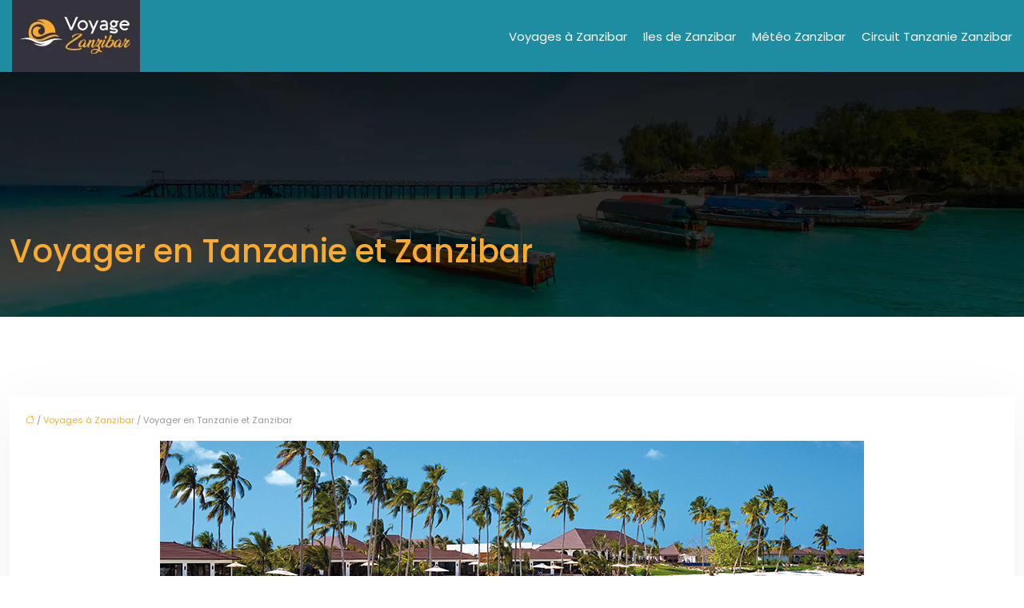

--- FILE ---
content_type: text/html; charset=UTF-8
request_url: https://www.voyage-zanzibar.info/voyager-en-tanzanie-et-zanzibar/
body_size: 9964
content:
<!DOCTYPE html>
<html lang="fr-FR">
<head>
<meta charset="UTF-8" />
<meta name="viewport" content="width=device-width">
<link rel="shortcut icon" href="/wp-content/uploads/2020/11/favicon-voyage-zanzibar.png" />
<script type="application/ld+json">
{
    "@context": "https://schema.org",
    "@graph": [
        {
            "@type": "WebSite",
            "@id": "https://www.voyage-zanzibar.info#website",
            "url": "https://www.voyage-zanzibar.info",
            "name": "Voyage zanzibar",
            "inLanguage": "fr-FR",
            "publisher": {
                "@id": "https://www.voyage-zanzibar.info#organization"
            }
        },
        {
            "@type": "Organization",
            "@id": "https://www.voyage-zanzibar.info#organization",
            "name": "Voyage zanzibar",
            "url": "https://www.voyage-zanzibar.info",
            "logo": {
                "@type": "ImageObject",
                "@id": "https://www.voyage-zanzibar.info#logo",
                "url": "https://www.voyage-zanzibar.info/wp-content/uploads/2024/09/logo-voyage-zanzibar-1.webp"
            }
        },
        {
            "@type": "Person",
            "@id": "https://www.voyage-zanzibar.info/author/voyage-zanzibar#person",
            "name": "voyage-zanzibar",
            "jobTitle": "Rédaction Web",
            "url": "https://www.voyage-zanzibar.info/author/voyage-zanzibar",
            "worksFor": {
                "@id": "https://www.voyage-zanzibar.info#organization"
            },
            "image": {
                "@type": "ImageObject",
                "url": ""
            }
        },
        {
            "@type": "WebPage",
            "@id": "https://www.voyage-zanzibar.info/voyager-en-tanzanie-et-zanzibar/#webpage",
            "url": "https://www.voyage-zanzibar.info/voyager-en-tanzanie-et-zanzibar/",
            "isPartOf": {
                "@id": "https://www.voyage-zanzibar.info#website"
            },
            "breadcrumb": {
                "@id": "https://www.voyage-zanzibar.info/voyager-en-tanzanie-et-zanzibar/#breadcrumb"
            },
            "inLanguage": "fr_FR",
            "primaryImageOfPage": {
                "@id": "https://www.voyage-zanzibar.info/wp-content/uploads/2014/10/Voyager-en-Tanzanie-et-Zanzibar.png"
            }
        },
        {
            "@type": "Article",
            "@id": "https://www.voyage-zanzibar.info/voyager-en-tanzanie-et-zanzibar/#article",
            "headline": "Voyager en Tanzanie et Zanzibar",
            "mainEntityOfPage": {
                "@id": "https://www.voyage-zanzibar.info/voyager-en-tanzanie-et-zanzibar/#webpage"
            },
            "image": {
                "@type": "ImageObject",
                "@id": "https://www.voyage-zanzibar.info/wp-content/uploads/2014/10/Voyager-en-Tanzanie-et-Zanzibar.png",
                "url": "https://www.voyage-zanzibar.info/wp-content/uploads/2014/10/Voyager-en-Tanzanie-et-Zanzibar.png",
                "width": 880,
                "height": 300,
                "alt": "Voyager en Tanzanie et Zanzibar"
            },
            "wordCount": 426,
            "isAccessibleForFree": true,
            "articleSection": [
                "Voyages à Zanzibar"
            ],
            "datePublished": "2014-10-09T07:50:05+00:00",
            "author": {
                "@id": "https://www.voyage-zanzibar.info/author/voyage-zanzibar#person"
            },
            "publisher": {
                "@id": "https://www.voyage-zanzibar.info#organization"
            },
            "inLanguage": "fr-FR"
        },
        {
            "@type": "BreadcrumbList",
            "@id": "https://www.voyage-zanzibar.info/voyager-en-tanzanie-et-zanzibar/#breadcrumb",
            "itemListElement": [
                {
                    "@type": "ListItem",
                    "position": 1,
                    "name": "Accueil",
                    "item": "https://www.voyage-zanzibar.info/"
                },
                {
                    "@type": "ListItem",
                    "position": 2,
                    "name": "Voyages à Zanzibar",
                    "item": "https://www.voyage-zanzibar.info/voyages-a-zanzibar/"
                },
                {
                    "@type": "ListItem",
                    "position": 3,
                    "name": "Voyager en Tanzanie et Zanzibar",
                    "item": "https://www.voyage-zanzibar.info/voyager-en-tanzanie-et-zanzibar/"
                }
            ]
        }
    ]
}</script>
<meta name='robots' content='max-image-preview:large' />
<title>Voyage combiné Tanzanie-Zanzibar, une destination exceptionnelle</title><meta name="description" content="Un voyage en Tanzanie et Zanzibar pour combiner un circuit d&#039;aventure avec farniente sur les plages de sable blanc, lagons turquoise et cocotiers à zanzibar"><link rel="alternate" title="oEmbed (JSON)" type="application/json+oembed" href="https://www.voyage-zanzibar.info/wp-json/oembed/1.0/embed?url=https%3A%2F%2Fwww.voyage-zanzibar.info%2Fvoyager-en-tanzanie-et-zanzibar%2F" />
<link rel="alternate" title="oEmbed (XML)" type="text/xml+oembed" href="https://www.voyage-zanzibar.info/wp-json/oembed/1.0/embed?url=https%3A%2F%2Fwww.voyage-zanzibar.info%2Fvoyager-en-tanzanie-et-zanzibar%2F&#038;format=xml" />
<style id='wp-img-auto-sizes-contain-inline-css' type='text/css'>
img:is([sizes=auto i],[sizes^="auto," i]){contain-intrinsic-size:3000px 1500px}
/*# sourceURL=wp-img-auto-sizes-contain-inline-css */
</style>
<style id='wp-block-library-inline-css' type='text/css'>
:root{--wp-block-synced-color:#7a00df;--wp-block-synced-color--rgb:122,0,223;--wp-bound-block-color:var(--wp-block-synced-color);--wp-editor-canvas-background:#ddd;--wp-admin-theme-color:#007cba;--wp-admin-theme-color--rgb:0,124,186;--wp-admin-theme-color-darker-10:#006ba1;--wp-admin-theme-color-darker-10--rgb:0,107,160.5;--wp-admin-theme-color-darker-20:#005a87;--wp-admin-theme-color-darker-20--rgb:0,90,135;--wp-admin-border-width-focus:2px}@media (min-resolution:192dpi){:root{--wp-admin-border-width-focus:1.5px}}.wp-element-button{cursor:pointer}:root .has-very-light-gray-background-color{background-color:#eee}:root .has-very-dark-gray-background-color{background-color:#313131}:root .has-very-light-gray-color{color:#eee}:root .has-very-dark-gray-color{color:#313131}:root .has-vivid-green-cyan-to-vivid-cyan-blue-gradient-background{background:linear-gradient(135deg,#00d084,#0693e3)}:root .has-purple-crush-gradient-background{background:linear-gradient(135deg,#34e2e4,#4721fb 50%,#ab1dfe)}:root .has-hazy-dawn-gradient-background{background:linear-gradient(135deg,#faaca8,#dad0ec)}:root .has-subdued-olive-gradient-background{background:linear-gradient(135deg,#fafae1,#67a671)}:root .has-atomic-cream-gradient-background{background:linear-gradient(135deg,#fdd79a,#004a59)}:root .has-nightshade-gradient-background{background:linear-gradient(135deg,#330968,#31cdcf)}:root .has-midnight-gradient-background{background:linear-gradient(135deg,#020381,#2874fc)}:root{--wp--preset--font-size--normal:16px;--wp--preset--font-size--huge:42px}.has-regular-font-size{font-size:1em}.has-larger-font-size{font-size:2.625em}.has-normal-font-size{font-size:var(--wp--preset--font-size--normal)}.has-huge-font-size{font-size:var(--wp--preset--font-size--huge)}.has-text-align-center{text-align:center}.has-text-align-left{text-align:left}.has-text-align-right{text-align:right}.has-fit-text{white-space:nowrap!important}#end-resizable-editor-section{display:none}.aligncenter{clear:both}.items-justified-left{justify-content:flex-start}.items-justified-center{justify-content:center}.items-justified-right{justify-content:flex-end}.items-justified-space-between{justify-content:space-between}.screen-reader-text{border:0;clip-path:inset(50%);height:1px;margin:-1px;overflow:hidden;padding:0;position:absolute;width:1px;word-wrap:normal!important}.screen-reader-text:focus{background-color:#ddd;clip-path:none;color:#444;display:block;font-size:1em;height:auto;left:5px;line-height:normal;padding:15px 23px 14px;text-decoration:none;top:5px;width:auto;z-index:100000}html :where(.has-border-color){border-style:solid}html :where([style*=border-top-color]){border-top-style:solid}html :where([style*=border-right-color]){border-right-style:solid}html :where([style*=border-bottom-color]){border-bottom-style:solid}html :where([style*=border-left-color]){border-left-style:solid}html :where([style*=border-width]){border-style:solid}html :where([style*=border-top-width]){border-top-style:solid}html :where([style*=border-right-width]){border-right-style:solid}html :where([style*=border-bottom-width]){border-bottom-style:solid}html :where([style*=border-left-width]){border-left-style:solid}html :where(img[class*=wp-image-]){height:auto;max-width:100%}:where(figure){margin:0 0 1em}html :where(.is-position-sticky){--wp-admin--admin-bar--position-offset:var(--wp-admin--admin-bar--height,0px)}@media screen and (max-width:600px){html :where(.is-position-sticky){--wp-admin--admin-bar--position-offset:0px}}

/*# sourceURL=wp-block-library-inline-css */
</style><style id='global-styles-inline-css' type='text/css'>
:root{--wp--preset--aspect-ratio--square: 1;--wp--preset--aspect-ratio--4-3: 4/3;--wp--preset--aspect-ratio--3-4: 3/4;--wp--preset--aspect-ratio--3-2: 3/2;--wp--preset--aspect-ratio--2-3: 2/3;--wp--preset--aspect-ratio--16-9: 16/9;--wp--preset--aspect-ratio--9-16: 9/16;--wp--preset--color--black: #000000;--wp--preset--color--cyan-bluish-gray: #abb8c3;--wp--preset--color--white: #ffffff;--wp--preset--color--pale-pink: #f78da7;--wp--preset--color--vivid-red: #cf2e2e;--wp--preset--color--luminous-vivid-orange: #ff6900;--wp--preset--color--luminous-vivid-amber: #fcb900;--wp--preset--color--light-green-cyan: #7bdcb5;--wp--preset--color--vivid-green-cyan: #00d084;--wp--preset--color--pale-cyan-blue: #8ed1fc;--wp--preset--color--vivid-cyan-blue: #0693e3;--wp--preset--color--vivid-purple: #9b51e0;--wp--preset--color--base: #f9f9f9;--wp--preset--color--base-2: #ffffff;--wp--preset--color--contrast: #111111;--wp--preset--color--contrast-2: #636363;--wp--preset--color--contrast-3: #A4A4A4;--wp--preset--color--accent: #cfcabe;--wp--preset--color--accent-2: #c2a990;--wp--preset--color--accent-3: #d8613c;--wp--preset--color--accent-4: #b1c5a4;--wp--preset--color--accent-5: #b5bdbc;--wp--preset--gradient--vivid-cyan-blue-to-vivid-purple: linear-gradient(135deg,rgb(6,147,227) 0%,rgb(155,81,224) 100%);--wp--preset--gradient--light-green-cyan-to-vivid-green-cyan: linear-gradient(135deg,rgb(122,220,180) 0%,rgb(0,208,130) 100%);--wp--preset--gradient--luminous-vivid-amber-to-luminous-vivid-orange: linear-gradient(135deg,rgb(252,185,0) 0%,rgb(255,105,0) 100%);--wp--preset--gradient--luminous-vivid-orange-to-vivid-red: linear-gradient(135deg,rgb(255,105,0) 0%,rgb(207,46,46) 100%);--wp--preset--gradient--very-light-gray-to-cyan-bluish-gray: linear-gradient(135deg,rgb(238,238,238) 0%,rgb(169,184,195) 100%);--wp--preset--gradient--cool-to-warm-spectrum: linear-gradient(135deg,rgb(74,234,220) 0%,rgb(151,120,209) 20%,rgb(207,42,186) 40%,rgb(238,44,130) 60%,rgb(251,105,98) 80%,rgb(254,248,76) 100%);--wp--preset--gradient--blush-light-purple: linear-gradient(135deg,rgb(255,206,236) 0%,rgb(152,150,240) 100%);--wp--preset--gradient--blush-bordeaux: linear-gradient(135deg,rgb(254,205,165) 0%,rgb(254,45,45) 50%,rgb(107,0,62) 100%);--wp--preset--gradient--luminous-dusk: linear-gradient(135deg,rgb(255,203,112) 0%,rgb(199,81,192) 50%,rgb(65,88,208) 100%);--wp--preset--gradient--pale-ocean: linear-gradient(135deg,rgb(255,245,203) 0%,rgb(182,227,212) 50%,rgb(51,167,181) 100%);--wp--preset--gradient--electric-grass: linear-gradient(135deg,rgb(202,248,128) 0%,rgb(113,206,126) 100%);--wp--preset--gradient--midnight: linear-gradient(135deg,rgb(2,3,129) 0%,rgb(40,116,252) 100%);--wp--preset--gradient--gradient-1: linear-gradient(to bottom, #cfcabe 0%, #F9F9F9 100%);--wp--preset--gradient--gradient-2: linear-gradient(to bottom, #C2A990 0%, #F9F9F9 100%);--wp--preset--gradient--gradient-3: linear-gradient(to bottom, #D8613C 0%, #F9F9F9 100%);--wp--preset--gradient--gradient-4: linear-gradient(to bottom, #B1C5A4 0%, #F9F9F9 100%);--wp--preset--gradient--gradient-5: linear-gradient(to bottom, #B5BDBC 0%, #F9F9F9 100%);--wp--preset--gradient--gradient-6: linear-gradient(to bottom, #A4A4A4 0%, #F9F9F9 100%);--wp--preset--gradient--gradient-7: linear-gradient(to bottom, #cfcabe 50%, #F9F9F9 50%);--wp--preset--gradient--gradient-8: linear-gradient(to bottom, #C2A990 50%, #F9F9F9 50%);--wp--preset--gradient--gradient-9: linear-gradient(to bottom, #D8613C 50%, #F9F9F9 50%);--wp--preset--gradient--gradient-10: linear-gradient(to bottom, #B1C5A4 50%, #F9F9F9 50%);--wp--preset--gradient--gradient-11: linear-gradient(to bottom, #B5BDBC 50%, #F9F9F9 50%);--wp--preset--gradient--gradient-12: linear-gradient(to bottom, #A4A4A4 50%, #F9F9F9 50%);--wp--preset--font-size--small: 13px;--wp--preset--font-size--medium: 20px;--wp--preset--font-size--large: 36px;--wp--preset--font-size--x-large: 42px;--wp--preset--spacing--20: min(1.5rem, 2vw);--wp--preset--spacing--30: min(2.5rem, 3vw);--wp--preset--spacing--40: min(4rem, 5vw);--wp--preset--spacing--50: min(6.5rem, 8vw);--wp--preset--spacing--60: min(10.5rem, 13vw);--wp--preset--spacing--70: 3.38rem;--wp--preset--spacing--80: 5.06rem;--wp--preset--spacing--10: 1rem;--wp--preset--shadow--natural: 6px 6px 9px rgba(0, 0, 0, 0.2);--wp--preset--shadow--deep: 12px 12px 50px rgba(0, 0, 0, 0.4);--wp--preset--shadow--sharp: 6px 6px 0px rgba(0, 0, 0, 0.2);--wp--preset--shadow--outlined: 6px 6px 0px -3px rgb(255, 255, 255), 6px 6px rgb(0, 0, 0);--wp--preset--shadow--crisp: 6px 6px 0px rgb(0, 0, 0);}:root { --wp--style--global--content-size: 1320px;--wp--style--global--wide-size: 1920px; }:where(body) { margin: 0; }.wp-site-blocks { padding-top: var(--wp--style--root--padding-top); padding-bottom: var(--wp--style--root--padding-bottom); }.has-global-padding { padding-right: var(--wp--style--root--padding-right); padding-left: var(--wp--style--root--padding-left); }.has-global-padding > .alignfull { margin-right: calc(var(--wp--style--root--padding-right) * -1); margin-left: calc(var(--wp--style--root--padding-left) * -1); }.has-global-padding :where(:not(.alignfull.is-layout-flow) > .has-global-padding:not(.wp-block-block, .alignfull)) { padding-right: 0; padding-left: 0; }.has-global-padding :where(:not(.alignfull.is-layout-flow) > .has-global-padding:not(.wp-block-block, .alignfull)) > .alignfull { margin-left: 0; margin-right: 0; }.wp-site-blocks > .alignleft { float: left; margin-right: 2em; }.wp-site-blocks > .alignright { float: right; margin-left: 2em; }.wp-site-blocks > .aligncenter { justify-content: center; margin-left: auto; margin-right: auto; }:where(.wp-site-blocks) > * { margin-block-start: 1.2rem; margin-block-end: 0; }:where(.wp-site-blocks) > :first-child { margin-block-start: 0; }:where(.wp-site-blocks) > :last-child { margin-block-end: 0; }:root { --wp--style--block-gap: 1.2rem; }:root :where(.is-layout-flow) > :first-child{margin-block-start: 0;}:root :where(.is-layout-flow) > :last-child{margin-block-end: 0;}:root :where(.is-layout-flow) > *{margin-block-start: 1.2rem;margin-block-end: 0;}:root :where(.is-layout-constrained) > :first-child{margin-block-start: 0;}:root :where(.is-layout-constrained) > :last-child{margin-block-end: 0;}:root :where(.is-layout-constrained) > *{margin-block-start: 1.2rem;margin-block-end: 0;}:root :where(.is-layout-flex){gap: 1.2rem;}:root :where(.is-layout-grid){gap: 1.2rem;}.is-layout-flow > .alignleft{float: left;margin-inline-start: 0;margin-inline-end: 2em;}.is-layout-flow > .alignright{float: right;margin-inline-start: 2em;margin-inline-end: 0;}.is-layout-flow > .aligncenter{margin-left: auto !important;margin-right: auto !important;}.is-layout-constrained > .alignleft{float: left;margin-inline-start: 0;margin-inline-end: 2em;}.is-layout-constrained > .alignright{float: right;margin-inline-start: 2em;margin-inline-end: 0;}.is-layout-constrained > .aligncenter{margin-left: auto !important;margin-right: auto !important;}.is-layout-constrained > :where(:not(.alignleft):not(.alignright):not(.alignfull)){max-width: var(--wp--style--global--content-size);margin-left: auto !important;margin-right: auto !important;}.is-layout-constrained > .alignwide{max-width: var(--wp--style--global--wide-size);}body .is-layout-flex{display: flex;}.is-layout-flex{flex-wrap: wrap;align-items: center;}.is-layout-flex > :is(*, div){margin: 0;}body .is-layout-grid{display: grid;}.is-layout-grid > :is(*, div){margin: 0;}body{--wp--style--root--padding-top: 0px;--wp--style--root--padding-right: var(--wp--preset--spacing--50);--wp--style--root--padding-bottom: 0px;--wp--style--root--padding-left: var(--wp--preset--spacing--50);}a:where(:not(.wp-element-button)){text-decoration: underline;}:root :where(a:where(:not(.wp-element-button)):hover){text-decoration: none;}:root :where(.wp-element-button, .wp-block-button__link){background-color: var(--wp--preset--color--contrast);border-radius: .33rem;border-color: var(--wp--preset--color--contrast);border-width: 0;color: var(--wp--preset--color--base);font-family: inherit;font-size: var(--wp--preset--font-size--small);font-style: normal;font-weight: 500;letter-spacing: inherit;line-height: inherit;padding-top: 0.6rem;padding-right: 1rem;padding-bottom: 0.6rem;padding-left: 1rem;text-decoration: none;text-transform: inherit;}:root :where(.wp-element-button:hover, .wp-block-button__link:hover){background-color: var(--wp--preset--color--contrast-2);border-color: var(--wp--preset--color--contrast-2);color: var(--wp--preset--color--base);}:root :where(.wp-element-button:focus, .wp-block-button__link:focus){background-color: var(--wp--preset--color--contrast-2);border-color: var(--wp--preset--color--contrast-2);color: var(--wp--preset--color--base);outline-color: var(--wp--preset--color--contrast);outline-offset: 2px;outline-style: dotted;outline-width: 1px;}:root :where(.wp-element-button:active, .wp-block-button__link:active){background-color: var(--wp--preset--color--contrast);color: var(--wp--preset--color--base);}:root :where(.wp-element-caption, .wp-block-audio figcaption, .wp-block-embed figcaption, .wp-block-gallery figcaption, .wp-block-image figcaption, .wp-block-table figcaption, .wp-block-video figcaption){color: var(--wp--preset--color--contrast-2);font-family: var(--wp--preset--font-family--body);font-size: 0.8rem;}.has-black-color{color: var(--wp--preset--color--black) !important;}.has-cyan-bluish-gray-color{color: var(--wp--preset--color--cyan-bluish-gray) !important;}.has-white-color{color: var(--wp--preset--color--white) !important;}.has-pale-pink-color{color: var(--wp--preset--color--pale-pink) !important;}.has-vivid-red-color{color: var(--wp--preset--color--vivid-red) !important;}.has-luminous-vivid-orange-color{color: var(--wp--preset--color--luminous-vivid-orange) !important;}.has-luminous-vivid-amber-color{color: var(--wp--preset--color--luminous-vivid-amber) !important;}.has-light-green-cyan-color{color: var(--wp--preset--color--light-green-cyan) !important;}.has-vivid-green-cyan-color{color: var(--wp--preset--color--vivid-green-cyan) !important;}.has-pale-cyan-blue-color{color: var(--wp--preset--color--pale-cyan-blue) !important;}.has-vivid-cyan-blue-color{color: var(--wp--preset--color--vivid-cyan-blue) !important;}.has-vivid-purple-color{color: var(--wp--preset--color--vivid-purple) !important;}.has-base-color{color: var(--wp--preset--color--base) !important;}.has-base-2-color{color: var(--wp--preset--color--base-2) !important;}.has-contrast-color{color: var(--wp--preset--color--contrast) !important;}.has-contrast-2-color{color: var(--wp--preset--color--contrast-2) !important;}.has-contrast-3-color{color: var(--wp--preset--color--contrast-3) !important;}.has-accent-color{color: var(--wp--preset--color--accent) !important;}.has-accent-2-color{color: var(--wp--preset--color--accent-2) !important;}.has-accent-3-color{color: var(--wp--preset--color--accent-3) !important;}.has-accent-4-color{color: var(--wp--preset--color--accent-4) !important;}.has-accent-5-color{color: var(--wp--preset--color--accent-5) !important;}.has-black-background-color{background-color: var(--wp--preset--color--black) !important;}.has-cyan-bluish-gray-background-color{background-color: var(--wp--preset--color--cyan-bluish-gray) !important;}.has-white-background-color{background-color: var(--wp--preset--color--white) !important;}.has-pale-pink-background-color{background-color: var(--wp--preset--color--pale-pink) !important;}.has-vivid-red-background-color{background-color: var(--wp--preset--color--vivid-red) !important;}.has-luminous-vivid-orange-background-color{background-color: var(--wp--preset--color--luminous-vivid-orange) !important;}.has-luminous-vivid-amber-background-color{background-color: var(--wp--preset--color--luminous-vivid-amber) !important;}.has-light-green-cyan-background-color{background-color: var(--wp--preset--color--light-green-cyan) !important;}.has-vivid-green-cyan-background-color{background-color: var(--wp--preset--color--vivid-green-cyan) !important;}.has-pale-cyan-blue-background-color{background-color: var(--wp--preset--color--pale-cyan-blue) !important;}.has-vivid-cyan-blue-background-color{background-color: var(--wp--preset--color--vivid-cyan-blue) !important;}.has-vivid-purple-background-color{background-color: var(--wp--preset--color--vivid-purple) !important;}.has-base-background-color{background-color: var(--wp--preset--color--base) !important;}.has-base-2-background-color{background-color: var(--wp--preset--color--base-2) !important;}.has-contrast-background-color{background-color: var(--wp--preset--color--contrast) !important;}.has-contrast-2-background-color{background-color: var(--wp--preset--color--contrast-2) !important;}.has-contrast-3-background-color{background-color: var(--wp--preset--color--contrast-3) !important;}.has-accent-background-color{background-color: var(--wp--preset--color--accent) !important;}.has-accent-2-background-color{background-color: var(--wp--preset--color--accent-2) !important;}.has-accent-3-background-color{background-color: var(--wp--preset--color--accent-3) !important;}.has-accent-4-background-color{background-color: var(--wp--preset--color--accent-4) !important;}.has-accent-5-background-color{background-color: var(--wp--preset--color--accent-5) !important;}.has-black-border-color{border-color: var(--wp--preset--color--black) !important;}.has-cyan-bluish-gray-border-color{border-color: var(--wp--preset--color--cyan-bluish-gray) !important;}.has-white-border-color{border-color: var(--wp--preset--color--white) !important;}.has-pale-pink-border-color{border-color: var(--wp--preset--color--pale-pink) !important;}.has-vivid-red-border-color{border-color: var(--wp--preset--color--vivid-red) !important;}.has-luminous-vivid-orange-border-color{border-color: var(--wp--preset--color--luminous-vivid-orange) !important;}.has-luminous-vivid-amber-border-color{border-color: var(--wp--preset--color--luminous-vivid-amber) !important;}.has-light-green-cyan-border-color{border-color: var(--wp--preset--color--light-green-cyan) !important;}.has-vivid-green-cyan-border-color{border-color: var(--wp--preset--color--vivid-green-cyan) !important;}.has-pale-cyan-blue-border-color{border-color: var(--wp--preset--color--pale-cyan-blue) !important;}.has-vivid-cyan-blue-border-color{border-color: var(--wp--preset--color--vivid-cyan-blue) !important;}.has-vivid-purple-border-color{border-color: var(--wp--preset--color--vivid-purple) !important;}.has-base-border-color{border-color: var(--wp--preset--color--base) !important;}.has-base-2-border-color{border-color: var(--wp--preset--color--base-2) !important;}.has-contrast-border-color{border-color: var(--wp--preset--color--contrast) !important;}.has-contrast-2-border-color{border-color: var(--wp--preset--color--contrast-2) !important;}.has-contrast-3-border-color{border-color: var(--wp--preset--color--contrast-3) !important;}.has-accent-border-color{border-color: var(--wp--preset--color--accent) !important;}.has-accent-2-border-color{border-color: var(--wp--preset--color--accent-2) !important;}.has-accent-3-border-color{border-color: var(--wp--preset--color--accent-3) !important;}.has-accent-4-border-color{border-color: var(--wp--preset--color--accent-4) !important;}.has-accent-5-border-color{border-color: var(--wp--preset--color--accent-5) !important;}.has-vivid-cyan-blue-to-vivid-purple-gradient-background{background: var(--wp--preset--gradient--vivid-cyan-blue-to-vivid-purple) !important;}.has-light-green-cyan-to-vivid-green-cyan-gradient-background{background: var(--wp--preset--gradient--light-green-cyan-to-vivid-green-cyan) !important;}.has-luminous-vivid-amber-to-luminous-vivid-orange-gradient-background{background: var(--wp--preset--gradient--luminous-vivid-amber-to-luminous-vivid-orange) !important;}.has-luminous-vivid-orange-to-vivid-red-gradient-background{background: var(--wp--preset--gradient--luminous-vivid-orange-to-vivid-red) !important;}.has-very-light-gray-to-cyan-bluish-gray-gradient-background{background: var(--wp--preset--gradient--very-light-gray-to-cyan-bluish-gray) !important;}.has-cool-to-warm-spectrum-gradient-background{background: var(--wp--preset--gradient--cool-to-warm-spectrum) !important;}.has-blush-light-purple-gradient-background{background: var(--wp--preset--gradient--blush-light-purple) !important;}.has-blush-bordeaux-gradient-background{background: var(--wp--preset--gradient--blush-bordeaux) !important;}.has-luminous-dusk-gradient-background{background: var(--wp--preset--gradient--luminous-dusk) !important;}.has-pale-ocean-gradient-background{background: var(--wp--preset--gradient--pale-ocean) !important;}.has-electric-grass-gradient-background{background: var(--wp--preset--gradient--electric-grass) !important;}.has-midnight-gradient-background{background: var(--wp--preset--gradient--midnight) !important;}.has-gradient-1-gradient-background{background: var(--wp--preset--gradient--gradient-1) !important;}.has-gradient-2-gradient-background{background: var(--wp--preset--gradient--gradient-2) !important;}.has-gradient-3-gradient-background{background: var(--wp--preset--gradient--gradient-3) !important;}.has-gradient-4-gradient-background{background: var(--wp--preset--gradient--gradient-4) !important;}.has-gradient-5-gradient-background{background: var(--wp--preset--gradient--gradient-5) !important;}.has-gradient-6-gradient-background{background: var(--wp--preset--gradient--gradient-6) !important;}.has-gradient-7-gradient-background{background: var(--wp--preset--gradient--gradient-7) !important;}.has-gradient-8-gradient-background{background: var(--wp--preset--gradient--gradient-8) !important;}.has-gradient-9-gradient-background{background: var(--wp--preset--gradient--gradient-9) !important;}.has-gradient-10-gradient-background{background: var(--wp--preset--gradient--gradient-10) !important;}.has-gradient-11-gradient-background{background: var(--wp--preset--gradient--gradient-11) !important;}.has-gradient-12-gradient-background{background: var(--wp--preset--gradient--gradient-12) !important;}.has-small-font-size{font-size: var(--wp--preset--font-size--small) !important;}.has-medium-font-size{font-size: var(--wp--preset--font-size--medium) !important;}.has-large-font-size{font-size: var(--wp--preset--font-size--large) !important;}.has-x-large-font-size{font-size: var(--wp--preset--font-size--x-large) !important;}
/*# sourceURL=global-styles-inline-css */
</style>

<link rel='stylesheet' id='default-css' href='https://www.voyage-zanzibar.info/wp-content/themes/factory-templates-4/style.css?ver=83f84e3a8b632f39cc29a466f8add150' type='text/css' media='all' />
<link rel='stylesheet' id='bootstrap5-css' href='https://www.voyage-zanzibar.info/wp-content/themes/factory-templates-4/css/bootstrap.min.css?ver=83f84e3a8b632f39cc29a466f8add150' type='text/css' media='all' />
<link rel='stylesheet' id='bootstrap-icon-css' href='https://www.voyage-zanzibar.info/wp-content/themes/factory-templates-4/css/bootstrap-icons.css?ver=83f84e3a8b632f39cc29a466f8add150' type='text/css' media='all' />
<link rel='stylesheet' id='global-css' href='https://www.voyage-zanzibar.info/wp-content/themes/factory-templates-4/css/global.css?ver=83f84e3a8b632f39cc29a466f8add150' type='text/css' media='all' />
<link rel='stylesheet' id='light-theme-css' href='https://www.voyage-zanzibar.info/wp-content/themes/factory-templates-4/css/light.css?ver=83f84e3a8b632f39cc29a466f8add150' type='text/css' media='all' />
<script type="text/javascript" src="https://code.jquery.com/jquery-3.2.1.min.js?ver=83f84e3a8b632f39cc29a466f8add150" id="jquery3.2.1-js"></script>
<script type="text/javascript" src="https://www.voyage-zanzibar.info/wp-content/themes/factory-templates-4/js/fn.js?ver=83f84e3a8b632f39cc29a466f8add150" id="default_script-js"></script>
<link rel="https://api.w.org/" href="https://www.voyage-zanzibar.info/wp-json/" /><link rel="alternate" title="JSON" type="application/json" href="https://www.voyage-zanzibar.info/wp-json/wp/v2/posts/4187" /><link rel="EditURI" type="application/rsd+xml" title="RSD" href="https://www.voyage-zanzibar.info/xmlrpc.php?rsd" />
<link rel="canonical" href="https://www.voyage-zanzibar.info/voyager-en-tanzanie-et-zanzibar/" />
<link rel='shortlink' href='https://www.voyage-zanzibar.info/?p=4187' />
 
<link href="https://fonts.googleapis.com/css2?family=Poppins:ital,wght@0,100;0,200;0,300;0,400;0,500;0,600;0,700;0,800;0,900;1,100;1,200;1,300;1,400;1,500;1,600;1,700;1,800;1,900&display=swap" rel="stylesheet">
<meta name="google-site-verification" content="Qfz8A1mmOmMkLnAVqxz4C29R5We70erGlTxDUgP5dVA" /> 
<style type="text/css">
.default_color_background,.menu-bars{background-color : #f9ab30 }.default_color_text,a,h1 span,h2 span,h3 span,h4 span,h5 span,h6 span{color :#f9ab30 }.navigation li a,.navigation li.disabled,.navigation li.active a,.owl-dots .owl-dot.active span,.owl-dots .owl-dot:hover span{background-color: #f9ab30;}
.block-spc{border-color:#f9ab30}
.page-content a{color : #f9ab30 }.page-content a:hover{color : #47d8f2 }.home .body-content a{color : #f9ab30 }.home .body-content a:hover{color : #47d8f2 }body:not(.home) .main-navigation{background-color:#1e8da1}.main-navigation.scrolled{background-color:#ffffff;}.main-navigation .logo-main{height: 90px;}.main-navigation  .logo-sticky{height: 70px;}nav li a{font-size:15px;}nav li a{line-height:27px;}nav li a{color:#ffffff!important;}nav li:hover > a,.current-menu-item > a{color:#f9ab30!important;}.scrolled nav li a{color:#34323C!important;}.scrolled nav li:hover a,.scrolled .current-menu-item a{color:#f9ab30!important;}.sub-menu a{color:#34323C!important;}.archive h1{color:#F9B13F!important;}.category .subheader,.single .subheader{padding:200px 0 50px }.archive h1{text-align:left!important;} .archive h1{font-size:40px}  .archive h2,.cat-description h2{font-size:25px} .archive h2 a,.cat-description h2{color:#393939!important;}.archive .readmore{background-color:#F9B13F;}.archive .readmore{color:#fff;}.archive .readmore:hover{background-color:#47d8f2;}.archive .readmore:hover{color:#ffffff;}.archive .readmore{padding:10px 20px;}.single h1{color:#f9ab30!important;}.single .the-post h2{color:#393939!important;}.single .the-post h3{color:#393939!important;}.single .the-post h4{color:#393939!important;}.single .the-post h5{color:#393939!important;}.single .the-post h6{color:#393939!important;} .single .post-content a{color:#f9ab30} .single .post-content a:hover{color:#47d8f2}.single h1{text-align:left!important;}.single h1{font-size: 40px}.single h2{font-size: 25px}.single h3{font-size: 21px}.single h4{font-size: 18px}.single h5{font-size: 15px}footer{background-position:center }  footer{padding:90px 0 0px} </style>
<style>:root {
    --color-primary: #f9ab30;
    --color-primary-light: #ffde3e;
    --color-primary-dark: #ae7721;
    --color-primary-hover: #e0992b;
    --color-primary-muted: #ffff4c;
            --color-background: #fff;
    --color-text: #000000;
} </style>
<style id="custom-st" type="text/css">
body{font-family:"Poppins",Arial,sans-serif;font-size:16px;line-height:1.8;font-weight:400;color:#999999;}h1,h2,h3,h4,h5,h6{font-family:Poppins;}.main-navigation .navbar{padding:0 15px;}.main-navigation .menu-item-has-children:after{color:rgb(249 171 48 / 80%);top:12px;right:-14px;}nav li a{font-family:Poppins,sans-serif;}.anim-box .wp-block-cover__background{opacity:0!important;transition:all 0.6s ease;}.anim-box:hover .wp-block-cover__background{opacity:0.7!important;}.anim-box .parag{transform:scale(1.4);transition:all 0.6s ease;opacity:0;}.anim-box:hover .parag{transform:scale(1);transition:all 0.6s ease;opacity:1;}footer .footer-widget{border-bottom:none!important;font-weight:600;color:#ffffff;}footer .copyright{font-family:Poppins;padding:30px 0 20px;margin-top:40px;}.bi-chevron-right::before{font-weight:bold !important;font-size:12px;}.pt-4{padding-top:1rem !important;margin-right:50px;}.archive .readmore{border-radius:5px;margin-top:10px;}.archive h2{margin-bottom:20px;}.archive .loop-post{margin-bottom:120px;}.archive .post{margin-bottom:50px;}.widget_sidebar .sidebar-widget{text-align:left;padding-bottom:5px;border-bottom:none;color:#222222;font-weight:500;}.widget_sidebar{box-sizing:border-box;text-align:center;padding:20px;background:#f1f1f1;}.single .all-post-content{padding:20px;background:#fff;-webkit-box-shadow:0 15px 76px 0 rgba(0,0,0,.06);box-shadow:0 15px 76px 0 rgba(0,0,0,.06);}@media screen and (max-width:969px){.home h1{font-size:60px !important;line-height:70px !important;}.home h2{font-size:35px !important;line-height:40px !important;}.home h3{font-size:25px !important;}.padd-bloc3{margin-top:50px !important;padding:0 20px !important;}.category .subheader,.single .subheader{padding:60px 0 !important;}.archive .loop-post{margin:40px 20px !important;}.archive h1,.single h1{font-size:30px;text-align:center !important;}footer{padding:50px 10px 0 !important;}footer .copyright{padding:20px 0 5px !important;margin-top:25px !important;}.archive .post{padding:15px !important;}}</style>
</head> 

<body class="wp-singular post-template-default single single-post postid-4187 single-format-standard wp-theme-factory-templates-4 catid-11" style="">

<div class="main-navigation  container-fluid is_sticky ">
<nav class="navbar navbar-expand-lg  container-xxl">

<a id="logo" href="https://www.voyage-zanzibar.info">
<img class="logo-main" src="/wp-content/uploads/2024/09/logo-voyage-zanzibar-1.webp"  width="160px"   height="90px"  alt="logo">
<img class="logo-sticky" src="/wp-content/uploads/2024/09/logo-voyage-zanzibar-1.webp" width="auto" height="70px" alt="logo"></a>

    <button class="navbar-toggler" type="button" data-bs-toggle="collapse" data-bs-target="#navbarSupportedContent" aria-controls="navbarSupportedContent" aria-expanded="false" aria-label="Toggle navigation">
      <span class="navbar-toggler-icon"><i class="bi bi-list"></i></span>
    </button>

    <div class="collapse navbar-collapse" id="navbarSupportedContent">

<ul id="main-menu" class="classic-menu navbar-nav ms-auto mb-2 mb-lg-0"><li id="menu-item-4263" class="menu-item menu-item-type-taxonomy menu-item-object-category current-post-ancestor current-menu-parent current-post-parent"><a href="https://www.voyage-zanzibar.info/voyages-a-zanzibar/">Voyages à Zanzibar</a></li>
<li id="menu-item-4261" class="menu-item menu-item-type-taxonomy menu-item-object-category"><a href="https://www.voyage-zanzibar.info/iles-de-zanzibar/">Iles de Zanzibar</a></li>
<li id="menu-item-4262" class="menu-item menu-item-type-taxonomy menu-item-object-category"><a href="https://www.voyage-zanzibar.info/meteo-zanzibar/">Météo Zanzibar</a></li>
<li id="menu-item-4541" class="menu-item menu-item-type-taxonomy menu-item-object-category"><a href="https://www.voyage-zanzibar.info/circuit-tanzanie-zanzibar/">Circuit Tanzanie Zanzibar</a></li>
</ul>
</div>
</nav>
</div><!--menu-->
<div style="background-color:voyage-zanzibar" class="body-content     ">
  

<div class="container-fluid subheader" style=" background-image:url(/wp-content/uploads/2024/09/cat-voyage-zanzibar.webp);background-position:center ; background-color:;">
<div id="mask" style=""></div>	
<div class="container-xxl"><h1 class="title">Voyager en Tanzanie et Zanzibar</h1></div></div>	



<div class="post-content container-xxl"> 


<div class="row">
<div class="  col-xxl-9  col-md-12">	



<div class="all-post-content">
<article>
<div style="font-size: 11px" class="breadcrumb"><a href="/"><i class="bi bi-house"></i></a>&nbsp;/&nbsp;<a href="https://www.voyage-zanzibar.info/voyages-a-zanzibar/">Voyages à Zanzibar</a>&nbsp;/&nbsp;Voyager en Tanzanie et Zanzibar</div>
 <div class="text-center mb-4"><img class="img-fluid" caption="" alt="Voyager en Tanzanie et Zanzibar" src="https://www.voyage-zanzibar.info/wp-content/uploads/2014/10/Voyager-en-Tanzanie-et-Zanzibar.png" /></div><div class="the-post">





<p style="text-align: justify">Le <strong>voyage en Tanzanie et Zanzibar</strong> s’adressent à tous ceux qui ont un penchant pour l’aventure. Ce <strong>voyage combiné </strong>présente un attrait certain par la diversité des paysages à découvrir depuis les sommets du Kilimandjaro ou les vastes   plaines du Serengeti jusqu’à l’exploration des <strong>fonds marins</strong> de <strong>Zanzibar</strong> et de ses atolls paradisiaques. Les  anchors constituent des points d’intérêt majeurs de ce voyage.<span id="more-4187"></span></p>
<h2 style="text-align: justify">Voyage combiné Tanzanie et Zanzibar</h2>
<p style="text-align: justify">Ce périple exceptionnel mènera les assoiffés d’aventure de la découverte des sommets enneigés du Kilimandjaro jusqu’aux étonnantes plaines du Serengeti pour se terminer sur les <strong>plages de sable </strong>blanc de Zanzibar. Ce voyage est un défi pour découvrir les richesses de l’Afrique de l’Est car la Tanzanie offre des paysages d’une grande diversité, montagnes, déserts, lacs et plages magnifiques mais c’est également un berceau de l’humanité. Cette destination est un trésor vivant que les explorateurs de tout temps ont toujours rêvé de découvrir, autrefois avec le fusil et aujourd’hui avec la caméra. Les anchors permettent de mieux appréhender la richesse de la faune et de la flore. En effet, le parc national du Serengeti, celui du mont Kilimandjaro ou encore le cratère Ngorongoro se trouve sur le territoire tanzanien.  Ces réserves constituent les plus beaux havres de paix pour les animaux sauvages de tout le continent africain.  Pour une expérience urbaine vibrante, on ne peut pas manquer le <a href="https://www.safari-en-afrique.com/dar-es-salam-en-tanzanie-le-quartier-de-kariakoo-riche-en-boutiques-restaurants-et-marches/">quartier Kariakoo à Dar</a>.</p>
<h2 style="text-align: justify">Découvrir un coin de paradis, Zanzibar</h2>
<p style="text-align: justify">Toute proche, <strong>Zanzibar</strong> la plus célèbre des îles au large de la Tanzanie, entourée de récifs coralliens et de <strong>lagons</strong> transparents a toujours attiré les voyageurs et les aventuriers du monde entier car cette ancienne plaque tournante du commerce des épices a toujours fait l’objet d’un attrait mythique, évocateur d’un Orient exotique. C’est sur la côte Est de Zanzibar que l’on trouve les plus belles <strong>plages de sable</strong> blanc à perte de vue, des<strong> lagons</strong> turquoise bordés de cocotiers et palmiers qui s’offrent à la détente et au farniente après un séjour découverte en Tanzanie. Les  anchors représentent une expérience inoubliable. Les <strong>fonds marins</strong> sont d’une richesse exceptionnelle et sont idéals pour la plongée sous-marine ou le snorkeling. La côte est très prisée car elles offrent des récifs coralliens d’une grande variété avec des tombants grandioses. On y trouve une faune et flore variée avec des espèces rares, tortues, requins de récif, barracudas, thons jaunes, dauphins et poissons tropicaux.</p>
<p style="text-align: justify">——————————-</p>
<p style="text-align: justify">Sites et pages, en partie, sources pour cet article :</p>
<p style="text-align: justify">– <a href="http://fr.wikipedia.org/wiki/Tanzanie" target="_blank" rel="">wikipedia.org</a></p>




</div>
</article>




<div class="row nav-post-cat"><div class="col-6"><a href="https://www.voyage-zanzibar.info/safari-parc-de-tanzanie-et-eaux-turquoise-de-zanzibar/"><i class="bi bi-arrow-left"></i>Safari parc de Tanzanie et eaux turquoise de Zanzibar</a></div><div class="col-6"><a href="https://www.voyage-zanzibar.info/quand-visiter-zanzibar/"><i class="bi bi-arrow-left"></i>Quand visiter Zanzibar</a></div></div>

</div>

</div>	


<div class="col-xxl-3 col-md-12">
<div class="sidebar">
<div class="widget-area">





<div class='widget_sidebar'><div class='sidebar-widget'>Nos derniers articles </div><div class='textwidget sidebar-ma'><div class="row mb-2"><div class="col-12"><a href="https://www.voyage-zanzibar.info/comment-planifier-le-parfait-safari-en-tanzanie-astuces-et-conseils/">Comment planifier le parfait safari en Tanzanie : Astuces et conseils</a></div></div><div class="row mb-2"><div class="col-12"><a href="https://www.voyage-zanzibar.info/comment-internet-a-revolutionne-le-secteur-du-tourisme-a-zanzibar/">Comment Internet a révolutionné le secteur du tourisme à Zanzibar?</a></div></div><div class="row mb-2"><div class="col-12"><a href="https://www.voyage-zanzibar.info/zanzibar-et-ses-immanquables/">Zanzibar et ses immanquables</a></div></div><div class="row mb-2"><div class="col-12"><a href="https://www.voyage-zanzibar.info/mafia-ile-de-tanzanie-en-archipel-de-zanzibar/">Mafia, île de Tanzanie en archipel de Zanzibar</a></div></div><div class="row mb-2"><div class="col-12"><a href="https://www.voyage-zanzibar.info/zanzibar-le-paradis-a-40km-des-cotes-de-tanzanie/">Zanzibar le paradis à 40km des côtes de Tanzanie</a></div></div></div></div></div><div class='widget_sidebar'><div class='sidebar-widget'>Articles similaires</div><div class='textwidget sidebar-ma'><div class="row mb-2"><div class="col-12"><a href="https://www.voyage-zanzibar.info/les-iles-aux-paysages-de-reve/">Les îles aux paysages de rêve</a></div></div><div class="row mb-2"><div class="col-12"><a href="https://www.voyage-zanzibar.info/voyage-zanzibar-pas-cher/">Voyage à Zanzibar pas cher</a></div></div><div class="row mb-2"><div class="col-12"><a href="https://www.voyage-zanzibar.info/zanzibar-la-pluie-et-le-beau-temps/">Zanzibar : l&rsquo;archipel de la pluie et du beau temps</a></div></div><div class="row mb-2"><div class="col-12"><a href="https://www.voyage-zanzibar.info/pourquoi-visiter-zanzibar/">Pourquoi visiter Zanzibar</a></div></div></div></div>
<style>
	.nav-post-cat .col-6 i{
		display: inline-block;
		position: absolute;
	}
	.nav-post-cat .col-6 a{
		position: relative;
	}
	.nav-post-cat .col-6:nth-child(1) a{
		padding-left: 18px;
		float: left;
	}
	.nav-post-cat .col-6:nth-child(1) i{
		left: 0;
	}
	.nav-post-cat .col-6:nth-child(2) a{
		padding-right: 18px;
		float: right;
	}
	.nav-post-cat .col-6:nth-child(2) i{
		transform: rotate(180deg);
		right: 0;
	}
	.nav-post-cat .col-6:nth-child(2){
		text-align: right;
	}
</style>



</div>
</div>
</div> </div>








</div>

</div><!--body-content-->

<footer class="container-fluid" style="background-color:#111111; ">
<div class="container-xxl">	
<div class="widgets">
<div class="row">
<div class="col-xxl-3 col-md-12">
<div class="widget_footer"><img width="160" height="60" src="https://www.voyage-zanzibar.info/wp-content/uploads/2024/09/logo-voyage-zanzibar-footer.webp" class="image wp-image-4589  attachment-full size-full" alt="" style="max-width: 100%; height: auto;" decoding="async" loading="lazy" /></div><div class="widget_footer">			<div class="textwidget"><p class="pt-4">Pour passer des vacances à Zanzibar, il est obligatoire d’avoir un visa. Cette autorisation de voyage peut être retirée à l’ambassade de Tanzanie ou dans certains postes-frontière.</p>
</div>
		</div></div>
<div class="col-xxl-3 col-md-12">
<div class="widget_footer"><div class="footer-widget">Zanzibar pratique</div>			<div class="textwidget"><div class="mt-4" >
<p><i class="bi bi-chevron-right" aria-hidden="true"></i> Anglais et swahili</p>
<p><i class="bi bi-chevron-right" aria-hidden="true"></i> Argent et budget</p>
<p><i class="bi bi-chevron-right" aria-hidden="true"></i> Santé et sécurité</p>
<p><i class="bi bi-chevron-right" aria-hidden="true"></i> Itinéraires conseillés</p>
</div>
</div>
		</div></div>
<div class="col-xxl-3 col-md-12">
<div class="widget_footer"><div class="footer-widget">Patrimoine de Zanzibar</div>			<div class="textwidget"><div class="mt-4">
<p><i class="bi bi-chevron-right" aria-hidden="true"></i> Stone Town</p>
<p><i class="bi bi-chevron-right" aria-hidden="true"></i> Palace Museum</p>
<p><i class="bi bi-chevron-right" aria-hidden="true"></i> Cathédrale Saint-Joseph</p>
<p><i class="bi bi-chevron-right" aria-hidden="true"></i> Vieux-Port</p>
</div>
</div>
		</div></div>
<div class="col-xxl-3 col-md-12">
<div class="widget_footer"><div class="footer-widget">Tourisme à Zanzibar</div>			<div class="textwidget"><p class="pt-4">Durant votre circuit à Zanzibar, profitez-en pour visiter un jardin d’épices, découvrez les fonds marins lors d’une séance de plongée sous-marine.</p>
</div>
		</div></div>
</div>
</div></div>
<div class="copyright container-xxl">
<p style="color: #ddd; font-size: 16px; text-align: center;">Zanzibar, l’île aux épices</p>	
</div></footer>







<script type="speculationrules">
{"prefetch":[{"source":"document","where":{"and":[{"href_matches":"/*"},{"not":{"href_matches":["/wp-*.php","/wp-admin/*","/wp-content/uploads/*","/wp-content/*","/wp-content/plugins/*","/wp-content/themes/factory-templates-4/*","/*\\?(.+)"]}},{"not":{"selector_matches":"a[rel~=\"nofollow\"]"}},{"not":{"selector_matches":".no-prefetch, .no-prefetch a"}}]},"eagerness":"conservative"}]}
</script>
<p class="text-center" style="margin-bottom: 0px"><a href="/plan-du-site/">Plan du site</a></p><script type="text/javascript" src="https://www.voyage-zanzibar.info/wp-content/themes/factory-templates-4/js/bootstrap.bundle.min.js" id="bootstrap5-js"></script>

<script type="text/javascript">
$(document).ready(function() {
$( ".the-post img" ).on( "click", function() {
var url_img = $(this).attr('src');
$('.img-fullscreen').html("<div><img src='"+url_img+"'></div>");
$('.img-fullscreen').fadeIn();
});
$('.img-fullscreen').on( "click", function() {
$(this).empty();
$('.img-fullscreen').hide();
});
//$('.block2.st3:first-child').removeClass("col-2");
//$('.block2.st3:first-child').addClass("col-6 fheight");
});
</script>










<div class="img-fullscreen"></div>

</body>
</html>